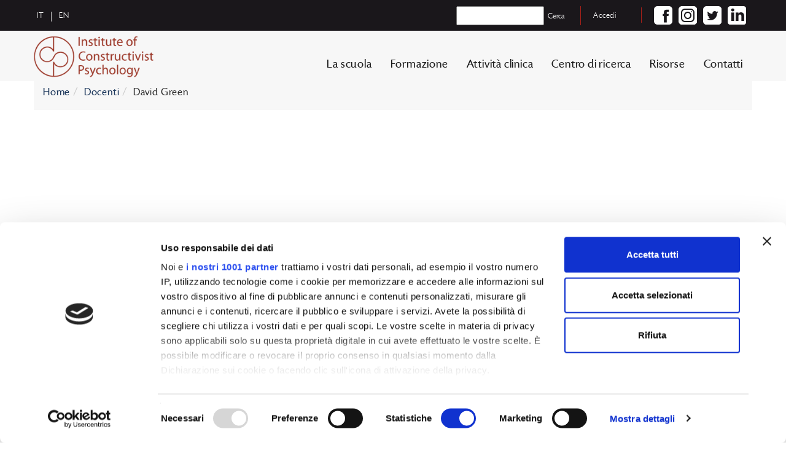

--- FILE ---
content_type: text/html; charset=utf-8
request_url: https://www.icp-italia.it/it/docenti/david-green
body_size: 3861
content:
<!DOCTYPE html><html lang=""><head><title></title><meta name="description" content="" /><meta property="og:title" content="" /><meta property="og:description" content="" /><meta property="og:locale" content="it_IT" /><meta property="og:url" content="https://www.icp-italia.it/it/docenti/david-green" /><meta name="twitter:title" content="" /><meta name="twitter:description" content="" /><meta name="twitter:url" content="https://www.icp-italia.it/it/docenti/david-green" /><meta charset="utf-8" /><meta content="IE=edge" http-equiv="X-UA-Compatible" /><meta content="width=device-width, initial-scale=1, minimal-ui" name="viewport" /><link href="/apple-touch-icon-57x57.png" rel="apple-touch-icon-precomposed" sizes="57x57" /><link href="/apple-touch-icon-114x114.png" rel="apple-touch-icon-precomposed" sizes="114x114" /><link href="/apple-touch-icon-72x72.png" rel="apple-touch-icon-precomposed" sizes="72x72" /><link href="/apple-touch-icon-144x144.png" rel="apple-touch-icon-precomposed" sizes="144x144" /><link href="/apple-touch-icon-60x60.png" rel="apple-touch-icon-precomposed" sizes="60x60" /><link href="/apple-touch-icon-120x120.png" rel="apple-touch-icon-precomposed" sizes="120x120" /><link href="/apple-touch-icon-76x76.png" rel="apple-touch-icon-precomposed" sizes="76x76" /><link href="/apple-touch-icon-152x152.png" rel="apple-touch-icon-precomposed" sizes="152x152" /><link href="/favicon-196x196.png" rel="icon" sizes="196x196" type="image/png" /><link href="/favicon-96x96.png" rel="icon" sizes="96x96" type="image/png" /><link href="/favicon-32x32.png" rel="icon" sizes="32x32" type="image/png" /><link href="/favicon-16x16.png" rel="icon" sizes="16x16" type="image/png" /><link href="/favicon-128.png" rel="icon" sizes="128x128" type="image/png" /><meta content="ICP Italia" name="application-name" /><meta content="#FFFFFF" name="msapplication-TileColor" /><meta content="/mstile-144x144.png" name="msapplication-TileImage" /><meta content="/mstile-70x70.png" name="msapplication-square70x70logo" /><meta content="/mstile-150x150.png" name="msapplication-square150x150logo" /><meta content="/mstile-310x150.png" name="msapplication-wide310x150logo" /><meta content="/mstile-310x310.png" name="msapplication-square310x310logo" /><meta content="c67xaar20vcmfl3olo96gyyzjnjdwd" name="facebook-domain-verification" /><link crossorigin="anonymous" href="https://cdnjs.cloudflare.com/ajax/libs/font-awesome/4.7.0/css/font-awesome.css" integrity="sha512-5A8nwdMOWrSz20fDsjczgUidUBR8liPYU+WymTZP1lmY9G6Oc7HlZv156XqnsgNUzTyMefFTcsFH/tnJE/+xBg==" referrerpolicy="no-referrer" rel="stylesheet" /><link rel="stylesheet" href="/assets/application-b3c4c935859c936a8ec2957ffa7edc6ede31dc18da847e8f17b79f4d4396078a.css" media="all" data-turbolinks-track="true" /><script src="/assets/application-820fefb38c0a3b624d4425b3fe58826e2aad530076e1b2b873f08ce048a1f87e.js" data-turbolinks-track="true"></script><meta name="csrf-param" content="authenticity_token" />
<meta name="csrf-token" content="eLAA2-3gZnkxTeWgy4fCsl3ubnycUei6En5EB3CMDKCXgkR1YIgVxqyY1Vax_qFKlBweGiLMqu2um3P-5feelA" /><script>(function(w,d,s,l,i){
  w[l]=w[l]||[];w[l].push({'gtm.start': new Date().getTime(),event:'gtm.js'});
  var f=d.getElementsByTagName(s)[0], j=d.createElement(s),dl=l!='dataLayer'?'&l='+l:'';
  j.async=true;j.src='https://www.googletagmanager.com/gtm.js?id='+i+dl;
  f.parentNode.insertBefore(j,f);
})(window,document,'script','dataLayer','GTM-NKPMTRJ');</script></head><body class="teachers show"><nav class="navbar navbar-default navbar-fixed-top" id="header_2" role="navigation"><div class="container hidden-xs" id="header_top"><div class="social_h pull-right"><a class="social fb" href="https://www.facebook.com/ScuolaPsicoterapiaCostruttivista" target="_blank" title="Facebook"></a><a class="social ig" href="https://www.instagram.com/icpitalia" target="_blank" title="Instagram"></a><a class="social tw" href="https://twitter.com/IcpPadova" target="_blank" title="Twitter"></a><a class="social in" href="https://www.linkedin.com/company/institute-of-constructivist-psychology" target="_blank" title="LinkedIn"></a></div><div class="login pull-right"><a class="space-right" href="/users/sign_in?locale=it">Accedi</a></div><div class="search pull-right"><div class="search_cont"><form action="/it/searches"><input class="text" name="q" type="text" /><input class="button" type="submit" value="Cerca" /></form></div></div><ul class="nav navbar-nav service" id="lang"><li><a href="/it">it</a></li><li>|</li><li><a href="/en">en</a></li></ul></div></nav><nav class="navbar navbar-default navbar-fixed-top" id="header_1" role="navigation"><div class="container" id="header_all"><div class="navbar-logo nav navbar-nav"><button class="navbar-toggle collapsed" data-target=".navbar-collapse" data-toggle="collapse" type="button"></button><a class="brand" href="/it"><img alt="Institute of Constructivist Psychology S.R.L." src="/assets/logo_pulito_icp_tiny-bca33f7e54a872e1787a03d7aeb5e6ec0416048345d9389cf8026ef39e51074a.png" /></a></div><ul class="nav navbar navbar-nav pull-right navbar-collapse collapse" id="menu_principale" style="height: 0px"><li class="dropdown"><a class="std dropdown-toggle" data-toggle="dropdown" href="#">La scuola</a><ul class="dropdown-menu" role="menu"><li><a class="std" href="/it/la-scuola">Padova</a><a class="std" href="https://bz.icp-italia.it" target="_blank">Bolzano</a></li></ul></li><li><a class="std" href="/it/formazione">Formazione</a></li><li><a class="std" href="/it/attivita-clinica">Attività clinica</a></li><li><a class="std" href="/it/centro-ricerca">Centro di ricerca</a></li><li><a class="std" href="/it/risorse">Risorse</a></li><li><a class="std" href="/it/contattaci/form">Contatti</a></li><li class="visible-xs" id="menu_secondario"><ul class="menu_secondario"><li><div class="login"><a class="std" href="/users/sign_in?locale=it">Accedi</a></div></li><li><div class="search"><div class="search_cont"><input class="text" type="text" /><input class="btn-default btn-search-mob" type="button" value="Cerca" /></div></div></li><li class="lang"><ul class="nav navbar-nav service" id="lang"><li><a class="std" href="/it">it</a></li><li class="sep">|</li><li><a class="std" href="/en">en</a></li></ul></li><li class="social_h"><a class="social fb" href="https://www.facebook.com/ScuolaPsicoterapiaCostruttivista" target="_blank" title="Facebook"></a><a class="social ig" href="https://www.instagram.com/icpitalia" target="_blank" title="Instagram"></a><a class="social tw" href="https://twitter.com/IcpPadova" target="_blank" title="Twitter"></a><a class="social in" href="https://www.linkedin.com/company/institute-of-constructivist-psychology" target="_blank" title="LinkedIn"></a></li></ul></li></ul></div></nav><div class="container marginContainer breadcrumbsCont"><div class="row"><ol class="breadcrumb"><li><a href="/it">Home</a></li><li><a href="/it/docenti">Docenti</a></li><li><span>David Green</span></li></ol></div></div><div class="container marginContainer docente"><div class="row"><div class="col-md-4 col-sm-3 img"><div class="img_in"><img alt="Visiting Professor - David Green" src="https://icp-italia-assets.s3.eu-west-1.amazonaws.com/system/teacher/picture/136/wide_9d7232f5a970ea1922f1a5c42ac28f0b.JPG" /></div></div><div class="col-md-8 col-sm-9 dati"><div class="dati_in"><h3 class="nome"><span>David Green</span></h3><h4><span>Qualifica:</span></h4><h4><span>Affiliazione:</span></h4><h4><span>Materie insegnate:&nbsp;</span></h4><h4><span>Contatto:&nbsp;<a href="contatti">Vai ai Contatti</a></span></h4><h4><span>Aree interesse:&nbsp;</span></h4><h4><span>Curriculum:&nbsp;</span></h4><h4><span>Ecm curriculum:&nbsp;</span></h4><h4><span>Attività scientifica:&nbsp;</span></h4></div></div><div class="col-md-12 col-sm-12 bio"><div class="row"><h3 class="bio_titolo">Biografia</h3><p>David Green &egrave; psicologo clinico e vive nello Yorkshire (UK). Fin da studente ha subito l&rsquo;influsso di Don Bannister e non &egrave; ancora completamente guarito. Ha un interesse di vecchia data nell&rsquo;applicazione della Psicologia dei Costrutti Personali al lavoro terapeutico con i bambini e le loro famiglie (vedi The Child Within 2007 scritto insieme a Richard Butler). David si occupa intensamente anche della formazione degli psicologi clinici e, in particolare, del processo di supervisione.</p>

<p><strong>01-02/04/2011</strong> workshop sul tema <strong>PCP approaches to working with children and young people</strong></p>
</div></div><div class="col-md-12 col-sm-12 allegati"></div></div></div><div class="wi100" id="newsletter_strip"><div class="container"><div class="row"><div class="column col-md-6 col-sm-12"><h2>Iscriviti alla newsletter di ICP-Italia.it</h2></div><div class="column col-md-6 col-sm-12"><form class="formNewsletter wi100" action="/it/newsletter" accept-charset="UTF-8" method="post"><input type="hidden" name="authenticity_token" value="V3FlRIm4y_kBXiMMYDf3MPxSpWoArNXEgzVJ-9ykunQX3zwpQ4MI2YkPmxFwD_Ywozj71_tdbMKRLyA4uzLDAw" autocomplete="off" /><div class="row"><div class="column col-md-8 col-sm-8 col-xs-8"><div class="input-group"><label class="sr-only" for="email_newsletter"></label><span class="input-group-addon" id="basic-addon1">@</span><input class="form-control" id="email_newsletter" name="email" placeholder="Inserisci la tua email" type="email" /></div></div><div class="column col-md-4 col-sm-4 col-xs-4"><button class="btn-wr btn-default" type="submit">Iscriviti</button></div></div><div class="row"><div class="column col-md-8 col-sm-8"><input id="newsletter_privacy" name="privacy" type="checkbox" /><label for="newsletter_privacy">presto il consenso al trattamento dei dati <a href="/cookiesIT.pdf" target="_blank">Privacy</a></label></div><div class="column col-md-4 col-sm-4"></div></div></form></div></div></div></div><div class="wi100" id="footer"><div class="container"><div class="row"><div class="column col-md-4 col-sm-6 col-xs-12"><p><img alt="Institute of Constructivist Psychology S.R.L." class="logo_f" src="/assets/logo_pulito_icp_tiny-bca33f7e54a872e1787a03d7aeb5e6ec0416048345d9389cf8026ef39e51074a.png" /></p><p class="title"><br />Institute of Constructivist Psychology S.R.L.</p><p>Via Martiri della Libertà, 13, Padova, Italy</p><p>P.Iva 03832810281</p><p class="copy">copyright 2026</p><p class="rea">REA 13235235/PD</p><p class="capsoc">10.000€ i.v.</p></div><div class="column col-md-3 col-sm-6 col-xs-12"><h2>Contatti</h2><p>Tel / Fax: 0498751669</p><p>Mail:&nbsp;<a href="mailto:info@icp-italia.it">info@icp-italia.it</a></p><p><a class="social fb" href="https://www.facebook.com/ScuolaPsicoterapiaCostruttivista" target="_blank" title="Facebook"></a><a class="social ig" href="https://www.instagram.com/icpitalia" target="_blank" title="Instagram"></a><a class="social tw" href="https://twitter.com/IcpPadova" target="_blank" title="Twitter"></a><a class="social in" href="https://www.linkedin.com/company/institute-of-constructivist-psychology" target="_blank" title="LinkedIn"></a></p><p><a href="https://www.psicocitta.it/" target="_blank"><img alt="Psicologia e benessere: L&#39;Elenco Psicologi" src="https://www.psicocitta.it/pubblicita/elenco-psicologi-mid-conv-2.gif" style="margin:8px;" /></a></p></div><div class="column col-md-5 col-sm-12 col-xs-12 sitemap_cont"><h2>Sitemap</h2><div class="col-md-6 col-sm-6 col-xs-12"><ul class="sitemap"><li class="sitemap_item"><a href="/it/la-scuola">La scuola</a><ul class="sitemap_in"><li class="sitemap_item"><a href="/it/la-scuola/la-scuola-di-psicoterapia-costruttivista">Scuola di Psicoterpia Costruttivista</a></li><li class="sitemap_item"><a href="/it/docenti">Docenti</a></li><li class="sitemap_item"><a href="/it/la-scuola/costruttivismo">Il costruttivismo</a></li></ul></li><li class="sitemap_item"><a href="/it/formazione">Formazione</a><ul class="sitemap_in"><li><a href="/it/formazione/corsi">Corsi</a></li><li><a href="/it/formazione/workshop">Workshop</a></li><li><a href="/it/formazione/incontri">Incontri</a></li></ul></li><li class="sitemap_item"><a href="/it/attivita-clinica">Attività clinica</a><ul class="sitemap_in"><li><a href="/it/attivita-clinica/centri-clinici">Centri clinici</a></li><li><a href="/it/attivita-clinica/clinica-per-il-sociale">Clinica per il sociale</a></li></ul></li></ul></div><div class="col-md-6 col-sm-6 col-xs-12"><ul class="sitemap"><li class="sitemap_item"><a href="/it/centro-ricerca">Centro di ricerca</a><ul class="sitemap_in"><li><a href="/it/centro-ricerca/biblioteca">Biblioteca</a></li><li><a href="/it/centro-ricerca/attivita-del-centro-di-ricerca">Bando</a></li><li><a href="/it/centro-ricerca/tirocinio">Tirocinio</a></li><li><a href="http://www.rivistacostruttivismo.it">Rivista costruttivismo</a></li></ul></li><li class="sitemap_item"><a href="/it/risorse">Risorse</a><ul class="sitemap_in"><li><a href="/it/risorse/video">Video</a></li><li><a href="/it/risorse/recensioni">Recensioni</a></li><li><a href="/it/risorse/slide">Slide</a></li><li><a href="/it/risorse/articoli">Articoli</a></li></ul></li><li class="sitemap_item"><a href="/it/notizie">News</a></li><li class="sitemap_item"><a href="/it/notizie?news_type=events">Eventi</a></li><li class="sitemap_item"><a href="/it/contattaci/form">Contatti</a></li><li class="sitemap_item"><a href="/cookiesIT.pdf" target="_blank">Privacy</a></li><li class="sitemap_item"><a href="/cookiesIT.pdf" target="_blank">Cookie policy</a></li></ul></div></div></div></div></div></body></html>